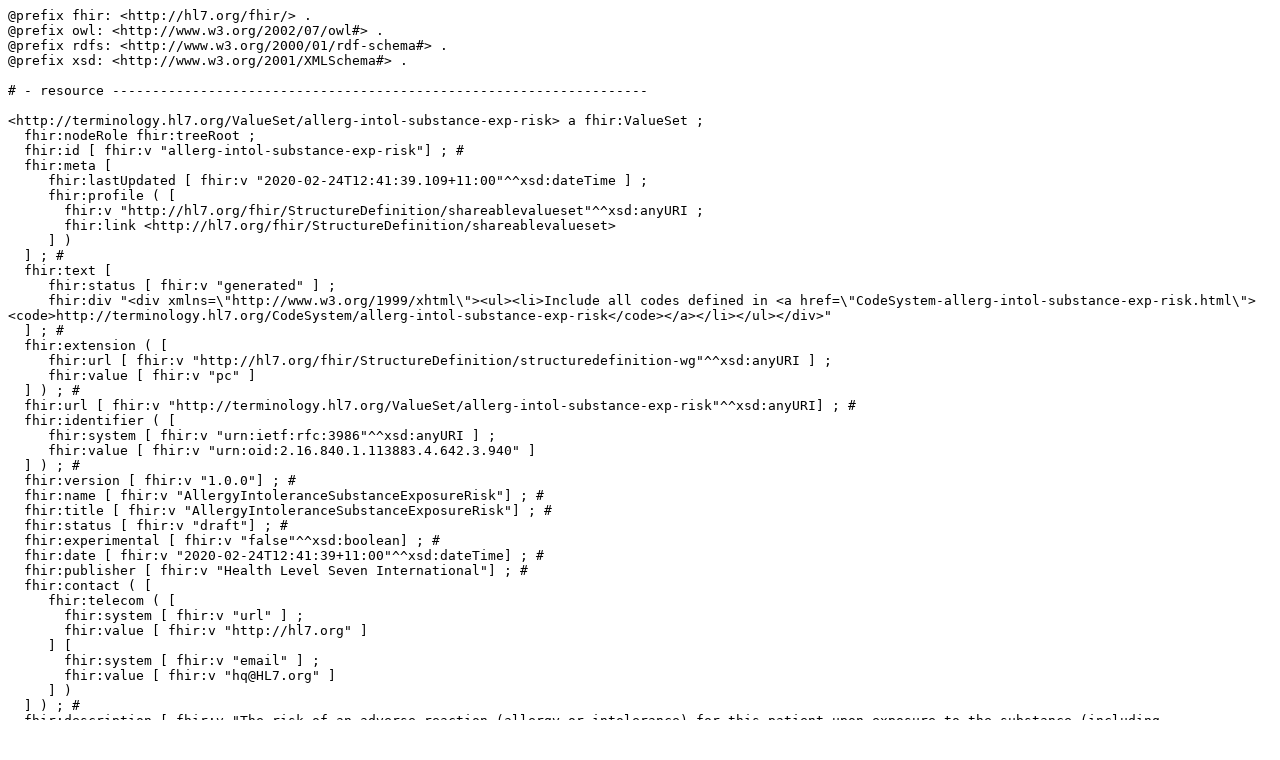

--- FILE ---
content_type: text/turtle
request_url: https://terminology.hl7.org/5.4.0/ValueSet-allerg-intol-substance-exp-risk.ttl
body_size: 2974
content:
@prefix fhir: <http://hl7.org/fhir/> .
@prefix owl: <http://www.w3.org/2002/07/owl#> .
@prefix rdfs: <http://www.w3.org/2000/01/rdf-schema#> .
@prefix xsd: <http://www.w3.org/2001/XMLSchema#> .

# - resource -------------------------------------------------------------------

<http://terminology.hl7.org/ValueSet/allerg-intol-substance-exp-risk> a fhir:ValueSet ;
  fhir:nodeRole fhir:treeRoot ;
  fhir:id [ fhir:v "allerg-intol-substance-exp-risk"] ; # 
  fhir:meta [
     fhir:lastUpdated [ fhir:v "2020-02-24T12:41:39.109+11:00"^^xsd:dateTime ] ;
     fhir:profile ( [
       fhir:v "http://hl7.org/fhir/StructureDefinition/shareablevalueset"^^xsd:anyURI ;
       fhir:link <http://hl7.org/fhir/StructureDefinition/shareablevalueset>
     ] )
  ] ; # 
  fhir:text [
     fhir:status [ fhir:v "generated" ] ;
     fhir:div "<div xmlns=\"http://www.w3.org/1999/xhtml\"><ul><li>Include all codes defined in <a href=\"CodeSystem-allerg-intol-substance-exp-risk.html\"><code>http://terminology.hl7.org/CodeSystem/allerg-intol-substance-exp-risk</code></a></li></ul></div>"
  ] ; # 
  fhir:extension ( [
     fhir:url [ fhir:v "http://hl7.org/fhir/StructureDefinition/structuredefinition-wg"^^xsd:anyURI ] ;
     fhir:value [ fhir:v "pc" ]
  ] ) ; # 
  fhir:url [ fhir:v "http://terminology.hl7.org/ValueSet/allerg-intol-substance-exp-risk"^^xsd:anyURI] ; # 
  fhir:identifier ( [
     fhir:system [ fhir:v "urn:ietf:rfc:3986"^^xsd:anyURI ] ;
     fhir:value [ fhir:v "urn:oid:2.16.840.1.113883.4.642.3.940" ]
  ] ) ; # 
  fhir:version [ fhir:v "1.0.0"] ; # 
  fhir:name [ fhir:v "AllergyIntoleranceSubstanceExposureRisk"] ; # 
  fhir:title [ fhir:v "AllergyIntoleranceSubstanceExposureRisk"] ; # 
  fhir:status [ fhir:v "draft"] ; # 
  fhir:experimental [ fhir:v "false"^^xsd:boolean] ; # 
  fhir:date [ fhir:v "2020-02-24T12:41:39+11:00"^^xsd:dateTime] ; # 
  fhir:publisher [ fhir:v "Health Level Seven International"] ; # 
  fhir:contact ( [
     fhir:telecom ( [
       fhir:system [ fhir:v "url" ] ;
       fhir:value [ fhir:v "http://hl7.org" ]
     ] [
       fhir:system [ fhir:v "email" ] ;
       fhir:value [ fhir:v "hq@HL7.org" ]
     ] )
  ] ) ; # 
  fhir:description [ fhir:v "The risk of an adverse reaction (allergy or intolerance) for this patient upon exposure to the substance (including pharmaceutical products)."] ; # 
  fhir:immutable [ fhir:v "true"^^xsd:boolean] ; # 
  fhir:copyright [ fhir:v "This material derives from the HL7 Terminology THO. THO is copyright Â©1989+ Health Level Seven International and is made available under the CC0 designation. For more licensing information see: https://terminology.hl7.org/license"] ; # 
  fhir:compose [
     fhir:include ( [
       fhir:system [ fhir:v "http://terminology.hl7.org/CodeSystem/allerg-intol-substance-exp-risk"^^xsd:anyURI ]
     ] )
  ] . # 

# -------------------------------------------------------------------------------------

